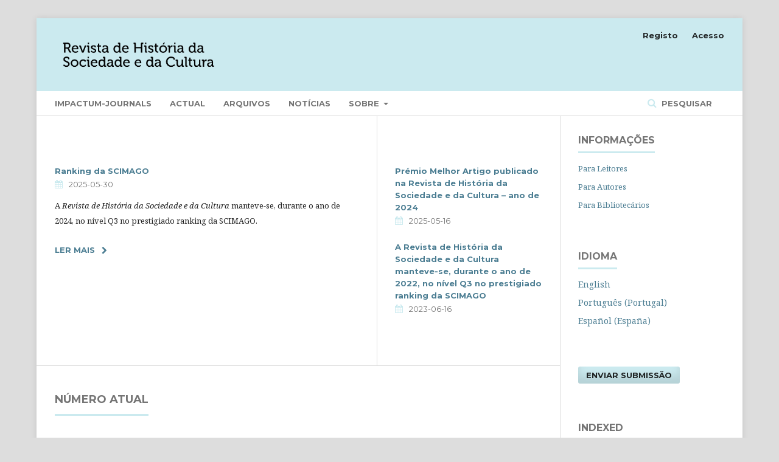

--- FILE ---
content_type: text/html; charset=utf-8
request_url: https://impactum-journals.uc.pt/rhsc/index
body_size: 56872
content:
	<!DOCTYPE html>
<html lang="pt-PT" xml:lang="pt-PT">
<head>
	<meta charset="utf-8">
	<meta name="viewport" content="width=device-width, initial-scale=1.0">
	<title>
		Revista de História da Sociedade e da Cultura
					</title>

	
<meta name="description" content="A Revista de História da Sociedade e da Cultura, fundada em 2001, é uma revista de periodicidade anual, cujos artigos são sujeitos a avaliação prévia por parte de uma comissão de arbitragem externa. Publica textos de natureza histórica (desde a Antiguidade à Época Contemporânea), noticiários de actividades científicas e recensões críticas de livros.">
<meta name="generator" content="Open Journal Systems 3.2.1.1">
<link rel="alternate" type="application/atom+xml" href="https://impactum-journals.uc.pt/rhsc/gateway/plugin/WebFeedGatewayPlugin/atom">
<link rel="alternate" type="application/rdf+xml" href="https://impactum-journals.uc.pt/rhsc/gateway/plugin/WebFeedGatewayPlugin/rss">
<link rel="alternate" type="application/rss+xml" href="https://impactum-journals.uc.pt/rhsc/gateway/plugin/WebFeedGatewayPlugin/rss2">
	<link rel="stylesheet" href="https://impactum-journals.uc.pt/rhsc/$$$call$$$/page/page/css?name=stylesheet" type="text/css" /><link rel="stylesheet" href="https://cdnjs.cloudflare.com/ajax/libs/font-awesome/4.7.0/css/font-awesome.css?v=3.2.1.1" type="text/css" /><link rel="stylesheet" href="//fonts.googleapis.com/css?family=Montserrat:400,700|Noto+Serif:400,400i,700,700i" type="text/css" /><link rel="stylesheet" href="https://impactum-journals.uc.pt/plugins/generic/orcidProfile/css/orcidProfile.css?v=3.2.1.1" type="text/css" />
</head>
<body class="pkp_page_index pkp_op_index has_site_logo" dir="ltr">

	<div class="pkp_structure_page">

				<header class="pkp_structure_head" id="headerNavigationContainer" role="banner">
						 <nav class="cmp_skip_to_content" aria-label="##navigation.skip.description##">
	<a href="#pkp_content_main">Saltar para conteúdo principal</a>
	<a href="#siteNav">Saltar para menu navegação principal</a>
								<a href="#homepageAnnouncements">Saltar para as notícias</a>
							<a href="#homepageIssue">Ir para volume atual</a>
				<a href="#pkp_content_footer">Saltar para rodapé do portal</a>
</nav>

			<div class="pkp_head_wrapper">

				<div class="pkp_site_name_wrapper">
					<button class="pkp_site_nav_toggle">
						<span>Open Menu</span>
					</button>
											<h1 class="pkp_screen_reader">
															Revista de História da Sociedade e da Cultura
													</h1>
										<div class="pkp_site_name">
																<a href="						https://impactum-journals.uc.pt/rhsc/index
					" class="is_img">
							<img src="https://impactum-journals.uc.pt/public/journals/43/pageHeaderLogoImage_pt_PT.png" width="2953" height="883" alt="Revista de História da Sociedade e da Cultura" />
						</a>
										</div>
				</div>

				
				<nav class="pkp_site_nav_menu" aria-label="Navegação no Portal">
					<a id="siteNav"></a>
					<div class="pkp_navigation_primary_row">
						<div class="pkp_navigation_primary_wrapper">
																				<ul id="navigationPrimary" class="pkp_navigation_primary pkp_nav_list">
								<li class="">
				<a href="https://impactum-journals.uc.pt/">
					Impactum-Journals
				</a>
							</li>
								<li class="">
				<a href="https://impactum-journals.uc.pt/rhsc/issue/current">
					Actual
				</a>
							</li>
								<li class="">
				<a href="https://impactum-journals.uc.pt/rhsc/issue/archive">
					Arquivos
				</a>
							</li>
								<li class="">
				<a href="https://impactum-journals.uc.pt/rhsc/announcement">
					Notícias
				</a>
							</li>
								<li class="">
				<a href="https://impactum-journals.uc.pt/rhsc/about">
					Sobre
				</a>
									<ul>
																					<li class="">
									<a href="https://impactum-journals.uc.pt/rhsc/about">
										Sobre a Revista
									</a>
								</li>
																												<li class="">
									<a href="https://impactum-journals.uc.pt/rhsc/about/submissions">
										Submissões
									</a>
								</li>
																												<li class="">
									<a href="https://impactum-journals.uc.pt/rhsc/about/editorialTeam">
										Equipa Editorial
									</a>
								</li>
																												<li class="">
									<a href="https://impactum-journals.uc.pt/codeofethics">
										Código de Ética
									</a>
								</li>
																												<li class="">
									<a href="https://impactum-journals.uc.pt/rhsc/about/privacy">
										Declaração Privacidade
									</a>
								</li>
																												<li class="">
									<a href="https://impactum-journals.uc.pt/rhsc/about/contact">
										Contacto
									</a>
								</li>
																		</ul>
							</li>
			</ul>

				

																								
	<form class="pkp_search pkp_search_desktop" action="https://impactum-journals.uc.pt/rhsc/search/search" method="get" role="search" aria-label="Pesquisa de Artigos">
		<input type="hidden" name="csrfToken" value="388cab8ac98c112dee8a740192301868">
				
			<input name="query" value="" type="text" aria-label="Termo de Pesquisa">
		

		<button type="submit">
			Pesquisar
		</button>
		<div class="search_controls" aria-hidden="true">
			<a href="https://impactum-journals.uc.pt/rhsc/search/search" class="headerSearchPrompt search_prompt" aria-hidden="true">
				Pesquisar
			</a>
			<a href="#" class="search_cancel headerSearchCancel" aria-hidden="true"></a>
			<span class="search_loading" aria-hidden="true"></span>
		</div>
	</form>
													</div>
					</div>
					<div class="pkp_navigation_user_wrapper" id="navigationUserWrapper">
							<ul id="navigationUser" class="pkp_navigation_user pkp_nav_list">
								<li class="profile">
				<a href="https://impactum-journals.uc.pt/rhsc/user/register">
					Registo
				</a>
							</li>
								<li class="profile">
				<a href="https://impactum-journals.uc.pt/rhsc/login">
					Acesso
				</a>
							</li>
										</ul>

					</div>
																		
	<form class="pkp_search pkp_search_mobile" action="https://impactum-journals.uc.pt/rhsc/search/search" method="get" role="search" aria-label="Pesquisa de Artigos">
		<input type="hidden" name="csrfToken" value="388cab8ac98c112dee8a740192301868">
				
			<input name="query" value="" type="text" aria-label="Termo de Pesquisa">
		

		<button type="submit">
			Pesquisar
		</button>
		<div class="search_controls" aria-hidden="true">
			<a href="https://impactum-journals.uc.pt/rhsc/search/search" class="headerSearchPrompt search_prompt" aria-hidden="true">
				Pesquisar
			</a>
			<a href="#" class="search_cancel headerSearchCancel" aria-hidden="true"></a>
			<span class="search_loading" aria-hidden="true"></span>
		</div>
	</form>
									</nav>
			</div><!-- .pkp_head_wrapper -->
		</header><!-- .pkp_structure_head -->

						<div class="pkp_structure_content has_sidebar">
			<div class="pkp_structure_main" role="main">
				<a id="pkp_content_main"></a>

<div class="page_index_journal">

	

	
		
				<section class="cmp_announcements highlight_first">
			<a id="homepageAnnouncements"></a>
			<h2>
				Notícias
			</h2>
																
<article class="obj_announcement_summary">
	<h3>
		<a href="https://impactum-journals.uc.pt/rhsc/announcement/view/316">
			Ranking da SCIMAGO
		</a>
	</h3>
	<div class="date">
		2025-05-30
	</div>
	<div class="summary">
		<p>A <em>Revista de História da Sociedade e da Cultura</em> manteve-se, durante o ano de 2024, no nível Q3 no prestigiado ranking da SCIMAGO.</p>
		<a href="https://impactum-journals.uc.pt/rhsc/announcement/view/316" class="read_more">
			<span aria-hidden="true" role="presentation">
				Ler Mais
			</span>
			<span class="pkp_screen_reader">
				Ler mais sobre Ranking da SCIMAGO
			</span>
		</a>
	</div>
</article><!-- .obj_announcement_summary -->
					<div class="more">
																				<article class="obj_announcement_summary">
						<h4>
							<a href="https://impactum-journals.uc.pt/rhsc/announcement/view/314">
								Prémio Melhor Artigo publicado na Revista de História da Sociedade e da Cultura – ano de 2024
							</a>
						</h4>
						<div class="date">
							2025-05-16
						</div>
					</article>
																				<article class="obj_announcement_summary">
						<h4>
							<a href="https://impactum-journals.uc.pt/rhsc/announcement/view/268">
								A Revista de História da Sociedade e da Cultura manteve-se, durante o ano de 2022, no nível Q3 no prestigiado ranking da SCIMAGO
							</a>
						</h4>
						<div class="date">
							2023-06-16
						</div>
					</article>
										</div><!-- .more -->
		</section>
	
				<section class="current_issue">
			<a id="homepageIssue"></a>
			<h2>
				Número Atual
			</h2>
			<div class="current_issue_title">
				Vol. 25 N.º 1 (2025)
			</div>
				<div class="obj_issue_toc">

		
		<div class="heading">

									<a class="cover" href="https://impactum-journals.uc.pt/rhsc/issue/view/906">
								<img src="https://impactum-journals.uc.pt/public/journals/43/cover_issue_906_en_US.jpg" alt="					Ver Vol. 25 N.º 1 (2025)
				">
			</a>
		
				
				
							<div class="published">
				<span class="label">
					Publicado:
				</span>
				<span class="value">
					2025-07-08
				</span>
			</div>
			</div>

				<div class="galleys">
			<h3 id="issueTocGalleyLabel">
				Número Completo
			</h3>
			<ul class="galleys_links">
									<li>
						
	
			

<a class="obj_galley_link pdf" href="https://impactum-journals.uc.pt/rhsc/issue/view/906/441" aria-labelledby=issueTocGalleyLabel>

		
	PDF (English)

	</a>
					</li>
							</ul>
		</div>
	
		<div class="sections">
			<div class="section">
									<h3>
					Caderno Temático
				</h3>
						<ul class="cmp_article_list articles">
									<li>
						
	
<div class="obj_article_summary">
	
	<h4 class="title">
		<a id="article-14965" href="https://impactum-journals.uc.pt/rhsc/article/view/14965">
			The Uses of the Middle Ages in the Construction of European Regional and National Identities (Nineteenth and Twentieth Centuries)
					</a>
	</h4>

		<div class="meta">
				<div class="authors">
			Pedro Guerreiro Martins, Maria Amélia Campos
		</div>
		
							<div class="pages">
				11-16
			</div>
		
		
	</div>
	
			<ul class="galleys_links">
																									<li>
																										
	
							

<a class="obj_galley_link pdf" href="https://impactum-journals.uc.pt/rhsc/article/view/14965/11033" aria-labelledby=article-14965>

		
	PDF (English)

	</a>
				</li>
					</ul>
	
	
</div>
					</li>
									<li>
						
	
<div class="obj_article_summary">
	
	<h4 class="title">
		<a id="article-14621" href="https://impactum-journals.uc.pt/rhsc/article/view/14621">
			Alexandre Herculano’s “A abóbada (1401)”: a parodied forgery and coarse replicas of a patriotic narrative about Batalha
					</a>
	</h4>

		<div class="meta">
				<div class="authors">
			Pedro Redol
		</div>
		
							<div class="pages">
				17-40
			</div>
		
		
	</div>
	
			<ul class="galleys_links">
																									<li>
																										
	
							

<a class="obj_galley_link pdf" href="https://impactum-journals.uc.pt/rhsc/article/view/14621/11034" aria-labelledby=article-14621>

		
	PDF (English)

	</a>
				</li>
					</ul>
	
	
</div>
					</li>
									<li>
						
	
<div class="obj_article_summary">
	
	<h4 class="title">
		<a id="article-14756" href="https://impactum-journals.uc.pt/rhsc/article/view/14756">
			Costume studies as a method of approaching the Middle Ages: the case of Josep Puiggarí i Llobet (1821-1903) and his Estudios de Indumentaria Española
					</a>
	</h4>

		<div class="meta">
				<div class="authors">
			Estefanía Piñol Álvarez
		</div>
		
							<div class="pages">
				41-66
			</div>
		
		
	</div>
	
			<ul class="galleys_links">
																									<li>
																										
	
							

<a class="obj_galley_link pdf" href="https://impactum-journals.uc.pt/rhsc/article/view/14756/11035" aria-labelledby=article-14756>

		
	PDF (English)

	</a>
				</li>
					</ul>
	
	
</div>
					</li>
									<li>
						
	
<div class="obj_article_summary">
	
	<h4 class="title">
		<a id="article-14820" href="https://impactum-journals.uc.pt/rhsc/article/view/14820">
			A Road to The North: Italy, the Lombards and the Barbarians Between National Historiography, Archaeology and Policy
					</a>
	</h4>

		<div class="meta">
				<div class="authors">
			Francesco Borri, Annamaria Pazienza
		</div>
		
							<div class="pages">
				67-92
			</div>
		
		
	</div>
	
			<ul class="galleys_links">
																									<li>
																										
	
							

<a class="obj_galley_link pdf" href="https://impactum-journals.uc.pt/rhsc/article/view/14820/11036" aria-labelledby=article-14820>

		
	PDF (English)

	</a>
				</li>
					</ul>
	
	
</div>
					</li>
									<li>
						
	
<div class="obj_article_summary">
	
	<h4 class="title">
		<a id="article-14990" href="https://impactum-journals.uc.pt/rhsc/article/view/14990">
			Sicilian Mediaevalism: The Refashioning of the Sicilian Vespers during the Risorgimento and the Contemporary Age
					</a>
	</h4>

		<div class="meta">
				<div class="authors">
			Nicolò Maggio
		</div>
		
							<div class="pages">
				93-115
			</div>
		
		
	</div>
	
			<ul class="galleys_links">
																									<li>
																										
	
							

<a class="obj_galley_link pdf" href="https://impactum-journals.uc.pt/rhsc/article/view/14990/11037" aria-labelledby=article-14990>

		
	PDF (English)

	</a>
				</li>
					</ul>
	
	
</div>
					</li>
									<li>
						
	
<div class="obj_article_summary">
	
	<h4 class="title">
		<a id="article-14656" href="https://impactum-journals.uc.pt/rhsc/article/view/14656">
			Approaches to Byzantine Heritage of Istanbul in Early Republican Turkish Newspapers
					</a>
	</h4>

		<div class="meta">
				<div class="authors">
			Bilge Ar, Sabahat Nağme Başaran
		</div>
		
							<div class="pages">
				117-137
			</div>
		
		
	</div>
	
			<ul class="galleys_links">
																									<li>
																										
	
							

<a class="obj_galley_link pdf" href="https://impactum-journals.uc.pt/rhsc/article/view/14656/11038" aria-labelledby=article-14656>

		
	PDF (English)

	</a>
				</li>
					</ul>
	
	
</div>
					</li>
									<li>
						
	
<div class="obj_article_summary">
	
	<h4 class="title">
		<a id="article-14764" href="https://impactum-journals.uc.pt/rhsc/article/view/14764">
			Medievalism and the South: Reflections to Conclude a Thematic Issue and Continue Research
					</a>
	</h4>

		<div class="meta">
				<div class="authors">
			Tommaso di Carpegna Falconieri
		</div>
		
							<div class="pages">
				139-155
			</div>
		
		
	</div>
	
			<ul class="galleys_links">
																									<li>
																										
	
							

<a class="obj_galley_link pdf" href="https://impactum-journals.uc.pt/rhsc/article/view/14764/11039" aria-labelledby=article-14764>

		
	PDF (English)

	</a>
				</li>
					</ul>
	
	
</div>
					</li>
							</ul>
				</div>
			<div class="section">
									<h3>
					Artigos
				</h3>
						<ul class="cmp_article_list articles">
									<li>
						
	
<div class="obj_article_summary">
	
	<h4 class="title">
		<a id="article-14341" href="https://impactum-journals.uc.pt/rhsc/article/view/14341">
			“Making treasure in heaven”: family chapels as a manifestation of the social power of urban elites (Portugal, 14th-17th centuries)
					</a>
	</h4>

		<div class="meta">
				<div class="authors">
			Ana Rita Rocha
		</div>
		
							<div class="pages">
				159-182
			</div>
		
		
	</div>
	
			<ul class="galleys_links">
																									<li>
																										
	
							

<a class="obj_galley_link pdf" href="https://impactum-journals.uc.pt/rhsc/article/view/14341/11040" aria-labelledby=article-14341>

		
	PDF (English)

	</a>
				</li>
					</ul>
	
	
</div>
					</li>
									<li>
						
	
<div class="obj_article_summary">
	
	<h4 class="title">
		<a id="article-14342" href="https://impactum-journals.uc.pt/rhsc/article/view/14342">
			A prevenção da varíola em Portugal nos meados do século XIX (1834-1851)
					</a>
	</h4>

		<div class="meta">
				<div class="authors">
			Joaquim Melon Simões
		</div>
		
							<div class="pages">
				183-206
			</div>
		
		
	</div>
	
			<ul class="galleys_links">
																									<li>
																										
	
							

<a class="obj_galley_link pdf" href="https://impactum-journals.uc.pt/rhsc/article/view/14342/11041" aria-labelledby=article-14342>

		
	PDF (English)

	</a>
				</li>
					</ul>
	
	
</div>
					</li>
									<li>
						
	
<div class="obj_article_summary">
	
	<h4 class="title">
		<a id="article-14870" href="https://impactum-journals.uc.pt/rhsc/article/view/14870">
			As associações de defesa do património nas políticas de salvaguarda do património cultural em Portugal entre 1974 e 1985
					</a>
	</h4>

		<div class="meta">
				<div class="authors">
			Sofia Costa Macedo
		</div>
		
							<div class="pages">
				207-226
			</div>
		
		
	</div>
	
			<ul class="galleys_links">
																									<li>
																										
	
							

<a class="obj_galley_link pdf" href="https://impactum-journals.uc.pt/rhsc/article/view/14870/11043" aria-labelledby=article-14870>

		
	PDF

	</a>
				</li>
					</ul>
	
	
</div>
					</li>
									<li>
						
	
<div class="obj_article_summary">
	
	<h4 class="title">
		<a id="article-14821" href="https://impactum-journals.uc.pt/rhsc/article/view/14821">
			Escola Camões, Entroncamento: um palimpsesto de arqueologia, arquitetura e memórias
					</a>
	</h4>

		<div class="meta">
				<div class="authors">
			Leonor Medeiros
		</div>
		
							<div class="pages">
				227-253
			</div>
		
		
	</div>
	
			<ul class="galleys_links">
																									<li>
																										
	
							

<a class="obj_galley_link pdf" href="https://impactum-journals.uc.pt/rhsc/article/view/14821/11044" aria-labelledby=article-14821>

		
	PDF

	</a>
				</li>
					</ul>
	
	
</div>
					</li>
							</ul>
				</div>
			<div class="section">
									<h3>
					Entrevista
				</h3>
						<ul class="cmp_article_list articles">
									<li>
						
	
<div class="obj_article_summary">
	
	<h4 class="title">
		<a id="article-16050" href="https://impactum-journals.uc.pt/rhsc/article/view/16050">
			Colonial intelligence and diplomatic relations between empires, or how to survive in a vast Indo-Persian world. Interview with Jorge Flores
					</a>
	</h4>

		<div class="meta">
				<div class="authors">
			Jaime Ricardo Gouveia
		</div>
		
							<div class="pages">
				257-266
			</div>
		
		
	</div>
	
			<ul class="galleys_links">
																									<li>
																										
	
							

<a class="obj_galley_link pdf" href="https://impactum-journals.uc.pt/rhsc/article/view/16050/11045" aria-labelledby=article-16050>

		
	PDF (English)

	</a>
				</li>
					</ul>
	
	
</div>
					</li>
							</ul>
				</div>
			<div class="section">
									<h3>
					Recensões
				</h3>
						<ul class="cmp_article_list articles">
									<li>
						
	
<div class="obj_article_summary">
	
	<h4 class="title">
		<a id="article-15877" href="https://impactum-journals.uc.pt/rhsc/article/view/15877">
			[Recensão a] TODESCHINI, Giacomo (2017). Les Marchands et le Temple: La société chrétienne et le cercle vertueux de la richesse du Moyen Âge à lÉpoque moderne. Paris: Albin Michel, 466 pp., ISBN: 978-2-226-32419-1
					</a>
	</h4>

		<div class="meta">
				<div class="authors">
			Gabriel Martinez Bonora
		</div>
		
							<div class="pages">
				269-273
			</div>
		
		
	</div>
	
			<ul class="galleys_links">
																									<li>
																										
	
							

<a class="obj_galley_link pdf" href="https://impactum-journals.uc.pt/rhsc/article/view/15877/11046" aria-labelledby=article-15877>

		
	PDF

	</a>
				</li>
					</ul>
	
	
</div>
					</li>
									<li>
						
	
<div class="obj_article_summary">
	
	<h4 class="title">
		<a id="article-15786" href="https://impactum-journals.uc.pt/rhsc/article/view/15786">
			[Recensão a] DAVIES, Owen (ed.) (2023). The Oxford History of Witchcraft and Magic. Oxford: Oxford University Press, 325 pp., ISBN 978-0-19- 288405-3.
					</a>
	</h4>

		<div class="meta">
				<div class="authors">
			José Vieira Leitão
		</div>
		
							<div class="pages">
				275-279
			</div>
		
		
	</div>
	
			<ul class="galleys_links">
																									<li>
																										
	
							

<a class="obj_galley_link pdf" href="https://impactum-journals.uc.pt/rhsc/article/view/15786/11048" aria-labelledby=article-15786>

		
	PDF (English)

	</a>
				</li>
					</ul>
	
	
</div>
					</li>
									<li>
						
	
<div class="obj_article_summary">
	
	<h4 class="title">
		<a id="article-15792" href="https://impactum-journals.uc.pt/rhsc/article/view/15792">
			[Recensão a] SKINNER, Quentin (2023). As fundações do pensamento político moderno (vol. 2) – A era da Reforma (trad. Judite Jóia). Coimbra: Edições 70, 428 pp., ISBN: 9789724424613.
					</a>
	</h4>

		<div class="meta">
				<div class="authors">
			Tiago Gonçalves
		</div>
		
							<div class="pages">
				281-284
			</div>
		
		
	</div>
	
			<ul class="galleys_links">
																									<li>
																										
	
							

<a class="obj_galley_link pdf" href="https://impactum-journals.uc.pt/rhsc/article/view/15792/11049" aria-labelledby=article-15792>

		
	PDF

	</a>
				</li>
					</ul>
	
	
</div>
					</li>
									<li>
						
	
<div class="obj_article_summary">
	
	<h4 class="title">
		<a id="article-15093" href="https://impactum-journals.uc.pt/rhsc/article/view/15093">
			[Recensão a] OKA, Mihoko (ed.) (2022). War and Trade in Maritime East Asia. Singapura: Palgrave, 282 pp., ISBN: 978-981-16-7368-9.
					</a>
	</h4>

		<div class="meta">
				<div class="authors">
			Carlos Eduardo Mota
		</div>
		
							<div class="pages">
				285-288
			</div>
		
		
	</div>
	
			<ul class="galleys_links">
																									<li>
																										
	
							

<a class="obj_galley_link pdf" href="https://impactum-journals.uc.pt/rhsc/article/view/15093/11050" aria-labelledby=article-15093>

		
	PDF

	</a>
				</li>
					</ul>
	
	
</div>
					</li>
									<li>
						
	
<div class="obj_article_summary">
	
	<h4 class="title">
		<a id="article-15503" href="https://impactum-journals.uc.pt/rhsc/article/view/15503">
			[Recensão a] BLANCHARD, Jean-Vincent (2023). Eminência. Richelieu e a ascensão de França. Porto Salvo: Edições Saída de Emergência, 336 pp., ISBN: 978-989-9138-44-5.
					</a>
	</h4>

		<div class="meta">
				<div class="authors">
			Rosa Maria Sánchez
		</div>
		
							<div class="pages">
				289-291
			</div>
		
		
	</div>
	
			<ul class="galleys_links">
																									<li>
																										
	
							

<a class="obj_galley_link pdf" href="https://impactum-journals.uc.pt/rhsc/article/view/15503/11051" aria-labelledby=article-15503>

		
	PDF

	</a>
				</li>
					</ul>
	
	
</div>
					</li>
									<li>
						
	
<div class="obj_article_summary">
	
	<h4 class="title">
		<a id="article-15886" href="https://impactum-journals.uc.pt/rhsc/article/view/15886">
			[Recensão a] SCHULTZ, Kirsten (2023). From Conquest to Colony: Empire, Wealth &amp; Difference in Eighteenth-century Brazil. New Haven: Yale University Press, 355 pp., ISBN: 978-0300-25140-1.
					</a>
	</h4>

		<div class="meta">
				<div class="authors">
			Pedro Teixeira
		</div>
		
							<div class="pages">
				293-297
			</div>
		
		
	</div>
	
			<ul class="galleys_links">
																									<li>
																										
	
							

<a class="obj_galley_link pdf" href="https://impactum-journals.uc.pt/rhsc/article/view/15886/11052" aria-labelledby=article-15886>

		
	PDF

	</a>
				</li>
					</ul>
	
	
</div>
					</li>
									<li>
						
	
<div class="obj_article_summary">
	
	<h4 class="title">
		<a id="article-15659" href="https://impactum-journals.uc.pt/rhsc/article/view/15659">
			[Recensão a] BETHENCOURT, Francisco (2024). Estranhos na sua terra. Ascensão e queda da elite mercantil cristã-nova (séculos XV-XVIII). Lisboa: Temas e Debates, 671 pp., ISBN: 978-989-644-860-8. Tradução de Artur Lopes Cardoso a partir da edição original: Strangers Within. The Rise and Fall of the New Christian Trading Elite. Princeton: Princeton University Press, 2024.
					</a>
	</h4>

		<div class="meta">
				<div class="authors">
			José Pedro Paiva
		</div>
		
							<div class="pages">
				299-309
			</div>
		
		
	</div>
	
			<ul class="galleys_links">
																									<li>
																										
	
							

<a class="obj_galley_link pdf" href="https://impactum-journals.uc.pt/rhsc/article/view/15659/11053" aria-labelledby=article-15659>

		
	PDF

	</a>
				</li>
					</ul>
	
	
</div>
					</li>
									<li>
						
	
<div class="obj_article_summary">
	
	<h4 class="title">
		<a id="article-15901" href="https://impactum-journals.uc.pt/rhsc/article/view/15901">
			[Recensão a] DOLADER, Miguel Ángel Motis (2024). Procesos Inquisitoriales de Judeoconversas en Aragón (1484-1492). Madrid: Editorial Dykinson, 437pp., ISBN: 978-84-1070-467-1.
					</a>
	</h4>

		<div class="meta">
				<div class="authors">
			Victor Alejandro Borges Morales
		</div>
		
							<div class="pages">
				311-314
			</div>
		
		
	</div>
	
			<ul class="galleys_links">
																									<li>
																										
	
							

<a class="obj_galley_link pdf" href="https://impactum-journals.uc.pt/rhsc/article/view/15901/11054" aria-labelledby=article-15901>

		
	PDF

	</a>
				</li>
					</ul>
	
	
</div>
					</li>
									<li>
						
	
<div class="obj_article_summary">
	
	<h4 class="title">
		<a id="article-15896" href="https://impactum-journals.uc.pt/rhsc/article/view/15896">
			[Recensão a] CAHEN, Michel; SILVA, Cristina Nogueira da; e XAVIER, Ângela Barreto (eds.) (2024). Slave Subjectivities in the Iberian Worlds (16th-20th centuries). Leiden, Boston: Brill, 322 pp., ISBN: 978-90-04- 68715-8.
					</a>
	</h4>

		<div class="meta">
				<div class="authors">
			Júlia Resende de Paoli
		</div>
		
							<div class="pages">
				315-318
			</div>
		
		
	</div>
	
			<ul class="galleys_links">
																									<li>
																										
	
							

<a class="obj_galley_link pdf" href="https://impactum-journals.uc.pt/rhsc/article/view/15896/11055" aria-labelledby=article-15896>

		
	PDF

	</a>
				</li>
					</ul>
	
	
</div>
					</li>
									<li>
						
	
<div class="obj_article_summary">
	
	<h4 class="title">
		<a id="article-15699" href="https://impactum-journals.uc.pt/rhsc/article/view/15699">
			[Recensão a] OLIVEIRA, Ana Rodrigues (2024). Portugal – Uma História no Feminino. Lisboa: Casa das Letras, 648 pp., ISBN: 978-989-661-939-8.
					</a>
	</h4>

		<div class="meta">
				<div class="authors">
			Cátia Teixeira
		</div>
		
							<div class="pages">
				319-321
			</div>
		
		
	</div>
	
			<ul class="galleys_links">
																									<li>
																										
	
							

<a class="obj_galley_link pdf" href="https://impactum-journals.uc.pt/rhsc/article/view/15699/11056" aria-labelledby=article-15699>

		
	PDF

	</a>
				</li>
					</ul>
	
	
</div>
					</li>
									<li>
						
	
<div class="obj_article_summary">
	
	<h4 class="title">
		<a id="article-15696" href="https://impactum-journals.uc.pt/rhsc/article/view/15696">
			[Recensão a] LÁZARO, João (2024). Na Teia da Aranha. Debate público, mobilização e internacionalismo no movimento operário português (1865- 1877). Porto: Edições Afrontamento, 329 pp., ISBN: 9789723620160.
					</a>
	</h4>

		<div class="meta">
				<div class="authors">
			José Eduardo Gama
		</div>
		
							<div class="pages">
				323-327
			</div>
		
		
	</div>
	
			<ul class="galleys_links">
																									<li>
																										
	
							

<a class="obj_galley_link pdf" href="https://impactum-journals.uc.pt/rhsc/article/view/15696/11057" aria-labelledby=article-15696>

		
	PDF

	</a>
				</li>
					</ul>
	
	
</div>
					</li>
									<li>
						
	
<div class="obj_article_summary">
	
	<h4 class="title">
		<a id="article-15855" href="https://impactum-journals.uc.pt/rhsc/article/view/15855">
			[Recensão a] ELTIS, David (2025). Atlantic Cataclysm. Rethinking the Atlantic Slave Trades. Atlanta: Emory University, 442 pp., ISBN: 9781009518970.
					</a>
	</h4>

		<div class="meta">
				<div class="authors">
			Lipton Matthews
		</div>
		
							<div class="pages">
				329-332
			</div>
		
		
	</div>
	
			<ul class="galleys_links">
																									<li>
																										
	
							

<a class="obj_galley_link pdf" href="https://impactum-journals.uc.pt/rhsc/article/view/15855/11058" aria-labelledby=article-15855>

		
	PDF (English)

	</a>
				</li>
					</ul>
	
	
</div>
					</li>
							</ul>
				</div>
		</div><!-- .sections -->
</div>
			<a href="https://impactum-journals.uc.pt/rhsc/issue/archive" class="read_more">
				Ver Todos os Números
			</a>
		</section>
	
		</div><!-- .page -->

	</div><!-- pkp_structure_main -->

									<div class="pkp_structure_sidebar left" role="complementary" aria-label="Barra Lateral">
				<div class="pkp_block block_information">
	<h2 class="title">Informações</h2>
	<div class="content">
		<ul>
							<li>
					<a href="https://impactum-journals.uc.pt/rhsc/information/readers">
						Para Leitores
					</a>
				</li>
										<li>
					<a href="https://impactum-journals.uc.pt/rhsc/information/authors">
						Para Autores
					</a>
				</li>
										<li>
					<a href="https://impactum-journals.uc.pt/rhsc/information/librarians">
						Para Bibliotecários
					</a>
				</li>
					</ul>
	</div>
</div>
<div class="pkp_block block_language">
	<h2 class="title">
		Idioma
	</h2>

	<div class="content">
		<ul>
							<li class="locale_en_US" lang="en-US">
					<a href="https://impactum-journals.uc.pt/rhsc/user/setLocale/en_US?source=%2Frhsc%2Findex">
						English
					</a>
				</li>
							<li class="locale_pt_PT current" lang="pt-PT">
					<a href="https://impactum-journals.uc.pt/rhsc/user/setLocale/pt_PT?source=%2Frhsc%2Findex">
						Português (Portugal)
					</a>
				</li>
							<li class="locale_es_ES" lang="es-ES">
					<a href="https://impactum-journals.uc.pt/rhsc/user/setLocale/es_ES?source=%2Frhsc%2Findex">
						Español (España)
					</a>
				</li>
					</ul>
	</div>
</div><!-- .block_language -->
<div class="pkp_block block_make_submission">
	<h2 class="pkp_screen_reader">
		Enviar Submissão
	</h2>

	<div class="content">
		<a class="block_make_submission_link" href="https://impactum-journals.uc.pt/rhsc/about/submissions">
			Enviar Submissão
		</a>
	</div>
</div>
<div class="pkp_block block_custom" id="customblock-Indexing">
	<div class="content">
		<p><span class="title">Indexed</span></p>
<p><img src="/public/site/images/admin/wos15.png" alt=""></p>
<p><img src="/public/site/images/admin/ScopusR_Wmk_151_RGB133.png"></p>
<p><img src="/public/site/images/admin/DOAJ110.png"></p>
<p><img src="[data-uri]" alt="" width="173" height="69"></p>
<p><img src="/public/site/images/admin/dialnet_mg35.png"></p>
<p><img src="/public/site/images/admin/erihplus_465x121_invert144.jpg"></p>
<p><img src="/public/site/images/admin/latindex4.png"></p>
<p><img src="/public/journals/48/ebsco_logo.png" width="111" height="30"></p>
<p><img src="/public/site/images/admin/logo_SJIF9.png"></p>
<p><img src="/public/site/images/admin/sherparomeo15.png"></p>
	</div>
</div>
<div class="pkp_block block_custom" id="customblock-Rankings">
	<div class="content">
		<p><span class="title">Ranking</span></p>
<p><a title="SCImago Journal &amp; Country Rank" href="https://www.scimagojr.com/journalsearch.php?q=21100782426&amp;tip=sid&amp;exact=no"><img src="https://www.scimagojr.com/journal_img.php?id=21100782426" alt="SCImago Journal &amp; Country Rank" border="0"></a></p>
	</div>
</div>

			</div><!-- pkp_sidebar.left -->
			</div><!-- pkp_structure_content -->

<div class="pkp_structure_footer_wrapper" role="contentinfo">
	<a id="pkp_content_footer"></a>

	<div class="pkp_structure_footer">

					<div class="pkp_footer_content">
				<p><strong>Revista de História da Sociedade e da Cultura<br />ISSN:</strong> 1645-2259<br /><strong>e-ISSN:</strong> 2183-8615<br /><strong>DOI:</strong> 10.14195/1645-2259<br /><strong>Peridiocidade:</strong> Semestral</p>
<p><a href="http://creativecommons.org/licenses/by/4.0/" rel="license"><img style="border-width: 0;" src="https://i.creativecommons.org/l/by/4.0/88x31.png" alt="Licença Creative Commons" /></a></p>
<p>Esta revista está licenciada com uma Licença <a href="http://creativecommons.org/licenses/by/4.0/" rel="license">Creative Commons - Atribuição 4.0 Internacional</a>.</p>
			</div>
		
		<div class="pkp_brand_footer" role="complementary">
			<a href="https://impactum-journals.uc.pt/rhsc/about/aboutThisPublishingSystem">
				<img alt="Mais informação sobre o sistema de publicação, Plataforma e Fluxo de Trabalho do OJS/PKP." src="https://impactum-journals.uc.pt/templates/images/ojs_brand.png">
			</a>
		</div>
	</div>
</div><!-- pkp_structure_footer_wrapper -->

</div><!-- pkp_structure_page -->

<script src="//ajax.googleapis.com/ajax/libs/jquery/3.3.1/jquery.min.js?v=3.2.1.1" type="text/javascript"></script><script src="//ajax.googleapis.com/ajax/libs/jqueryui/1.12.0/jquery-ui.min.js?v=3.2.1.1" type="text/javascript"></script><script src="https://impactum-journals.uc.pt/lib/pkp/js/lib/jquery/plugins/jquery.tag-it.js?v=3.2.1.1" type="text/javascript"></script><script src="https://impactum-journals.uc.pt/plugins/themes/default/js/lib/popper/popper.js?v=3.2.1.1" type="text/javascript"></script><script src="https://impactum-journals.uc.pt/plugins/themes/default/js/lib/bootstrap/util.js?v=3.2.1.1" type="text/javascript"></script><script src="https://impactum-journals.uc.pt/plugins/themes/default/js/lib/bootstrap/dropdown.js?v=3.2.1.1" type="text/javascript"></script><script src="https://impactum-journals.uc.pt/plugins/themes/default/js/main.js?v=3.2.1.1" type="text/javascript"></script><script type="text/javascript">
(function(i,s,o,g,r,a,m){i['GoogleAnalyticsObject']=r;i[r]=i[r]||function(){
(i[r].q=i[r].q||[]).push(arguments)},i[r].l=1*new Date();a=s.createElement(o),
m=s.getElementsByTagName(o)[0];a.async=1;a.src=g;m.parentNode.insertBefore(a,m)
})(window,document,'script','https://www.google-analytics.com/analytics.js','ga');

ga('create', 'UA-108355669-1', 'auto');
ga('send', 'pageview');
</script>


</body>
</html>
